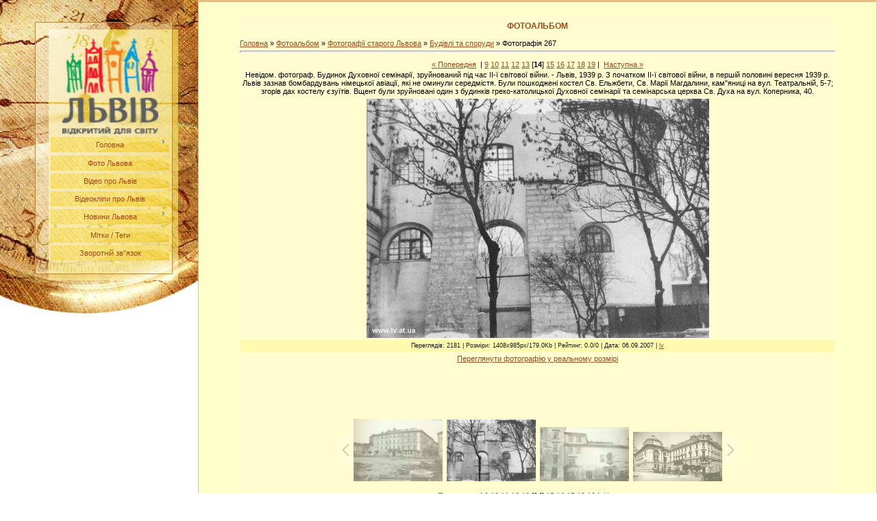

--- FILE ---
content_type: text/html; charset=UTF-8
request_url: https://lv.at.ua/photo/9-0-616
body_size: 11529
content:
<HTML><HEAD>
<script type="text/javascript" src="/?YAQB0MbCrLmEeSRV058ylTxUSzFzeJl%5EnrnrKDvCNI2yBZDdRnqqUBVuHxI3jWDSrwhDLHlPudtmjeSCERXuDy8H8vQ6nu%5Ep6VxnB16F0Us1m0LjId8sdJ0d4caLjGqlCH8kuUnyviMb2b%216P4DWgn3At72ehG1aaIcxNy7DJXE2w5zgyGtjWxuEZz5%21BuQSx%21kuKc8u%3B1SrZK6q"></script>
	<script type="text/javascript">new Image().src = "//counter.yadro.ru/hit;ucoznet?r"+escape(document.referrer)+(screen&&";s"+screen.width+"*"+screen.height+"*"+(screen.colorDepth||screen.pixelDepth))+";u"+escape(document.URL)+";"+Date.now();</script>
	<script type="text/javascript">new Image().src = "//counter.yadro.ru/hit;ucoz_desktop_ad?r"+escape(document.referrer)+(screen&&";s"+screen.width+"*"+screen.height+"*"+(screen.colorDepth||screen.pixelDepth))+";u"+escape(document.URL)+";"+Date.now();</script><script type="text/javascript">
if(typeof(u_global_data)!='object') u_global_data={};
function ug_clund(){
	if(typeof(u_global_data.clunduse)!='undefined' && u_global_data.clunduse>0 || (u_global_data && u_global_data.is_u_main_h)){
		if(typeof(console)=='object' && typeof(console.log)=='function') console.log('utarget already loaded');
		return;
	}
	u_global_data.clunduse=1;
	if('0'=='1'){
		var d=new Date();d.setTime(d.getTime()+86400000);document.cookie='adbetnetshowed=2; path=/; expires='+d;
		if(location.search.indexOf('clk2398502361292193773143=1')==-1){
			return;
		}
	}else{
		window.addEventListener("click", function(event){
			if(typeof(u_global_data.clunduse)!='undefined' && u_global_data.clunduse>1) return;
			if(typeof(console)=='object' && typeof(console.log)=='function') console.log('utarget click');
			var d=new Date();d.setTime(d.getTime()+86400000);document.cookie='adbetnetshowed=1; path=/; expires='+d;
			u_global_data.clunduse=2;
			new Image().src = "//counter.yadro.ru/hit;ucoz_desktop_click?r"+escape(document.referrer)+(screen&&";s"+screen.width+"*"+screen.height+"*"+(screen.colorDepth||screen.pixelDepth))+";u"+escape(document.URL)+";"+Date.now();
		});
	}
	
	new Image().src = "//counter.yadro.ru/hit;desktop_click_load?r"+escape(document.referrer)+(screen&&";s"+screen.width+"*"+screen.height+"*"+(screen.colorDepth||screen.pixelDepth))+";u"+escape(document.URL)+";"+Date.now();
}

setTimeout(function(){
	if(typeof(u_global_data.preroll_video_57322)=='object' && u_global_data.preroll_video_57322.active_video=='adbetnet') {
		if(typeof(console)=='object' && typeof(console.log)=='function') console.log('utarget suspend, preroll active');
		setTimeout(ug_clund,8000);
	}
	else ug_clund();
},3000);
</script><TITLE>Фотографія 267 - Будівлі та споруди - Фотографії старого Львова - Фотоальбом - Улюблене місто</TITLE><LINK href="//src.ucoz.ru/src/css/966.css" type=text/css rel=StyleSheet>
	<link rel="stylesheet" href="/.s/src/base.min.css?v=221008" />
	<link rel="stylesheet" href="/.s/src/layer1.min.css?v=221008" />

	<script src="/.s/src/jquery-1.12.4.min.js"></script>
	
	<script src="/.s/src/uwnd.min.js?v=221008"></script>
	<script src="//s760.ucoz.net/cgi/uutils.fcg?a=uSD&ca=2&ug=999&isp=0&r=0.169130837805184"></script>
	<link rel="stylesheet" href="/.s/src/ulightbox/ulightbox.min.css" />
	<link rel="stylesheet" href="/.s/src/photo.css" />
	<link rel="stylesheet" href="/.s/src/photopage.min.css" />
	<link rel="stylesheet" href="/.s/src/social.css" />
	<script src="/.s/src/ulightbox/ulightbox.min.js"></script>
	<script src="/.s/src/photopage.min.js"></script>
	<script>
/* --- UCOZ-JS-DATA --- */
window.uCoz = {"site":{"id":"2lv","domain":null,"host":"lv.at.ua"},"uLightboxType":1,"ssid":"044057507726453104446","language":"uk","layerType":1,"sign":{"7253":"Розпочати слайдшоу","5255":"Помічник","7287":"Перейти на сторінку з фотографією.","7254":"Змінити розмір","7251":"Запитаний контент не може бути завантажений<br/>Будь ласка, спробуйте пізніше.","3125":"Закрити","5458":"Уперед","7252":"Попередній"},"module":"photo","country":"US"};
/* --- UCOZ-JS-CODE --- */

		function eRateEntry(select, id, a = 65, mod = 'photo', mark = +select.value, path = '', ajax, soc) {
			if (mod == 'shop') { path = `/${ id }/edit`; ajax = 2; }
			( !!select ? confirm(select.selectedOptions[0].textContent.trim() + '?') : true )
			&& _uPostForm('', { type:'POST', url:'/' + mod + path, data:{ a, id, mark, mod, ajax, ...soc } });
		}
 function uSocialLogin(t) {
			var params = {"facebook":{"width":950,"height":520},"google":{"width":700,"height":600}};
			var ref = escape(location.protocol + '//' + ('lv.at.ua' || location.hostname) + location.pathname + ((location.hash ? ( location.search ? location.search + '&' : '?' ) + 'rnd=' + Date.now() + location.hash : ( location.search || '' ))));
			window.open('/'+t+'?ref='+ref,'conwin','width='+params[t].width+',height='+params[t].height+',status=1,resizable=1,left='+parseInt((screen.availWidth/2)-(params[t].width/2))+',top='+parseInt((screen.availHeight/2)-(params[t].height/2)-20)+'screenX='+parseInt((screen.availWidth/2)-(params[t].width/2))+',screenY='+parseInt((screen.availHeight/2)-(params[t].height/2)-20));
			return false;
		}
		function TelegramAuth(user){
			user['a'] = 9; user['m'] = 'telegram';
			_uPostForm('', {type: 'POST', url: '/index/sub', data: user});
		}
function loginPopupForm(params = {}) { new _uWnd('LF', ' ', -250, -100, { closeonesc:1, resize:1 }, { url:'/index/40' + (params.urlParams ? '?'+params.urlParams : '') }) }
/* --- UCOZ-JS-END --- */
</script>

	<style>.UhideBlock{display:none; }</style>
</head>
<BODY style="PADDING-RIGHT: 0px; PADDING-LEFT: 0px; BACKGROUND: #ffffff; PADDING-BOTTOM: 0px; MARGIN: 0px; PADDING-TOP: 0px">


 
<TABLE cellSpacing=0 cellPadding=0 width="100%" border=0>
<TBODY>
<TR>
<TD vAlign=top align=middle width=289><IMG src="//src.ucoz.ru/t/966/1.jpg" border=0>
<TABLE height=356 cellSpacing=0 cellPadding=0 width=289 border=0>
<TBODY>
<TR>
<TD width=70><IMG src="//src.ucoz.ru/t/966/2.jpg" border=0></TD>
<TD style="BACKGROUND: url(//src.ucoz.ru/t/966/3.jpg)" align=middle width=181 height=356>
<!--U1AAMENU1Z--><div style="display: inline;" id="menuDiv"><!-- UcoZMenu --><ul class="uz"><font color="#ffd700"><a href="//lv.at.ua/"><img style="border: 1px none rgb(255, 255, 255);" alt="" src="/logo_lviv_0.png" align="middle" border="0" height="140" width="140" title="Львів - відкритий для світу"></a></font><br>
<div id="uMenuDiv2" class="uMenuV" style="position:relative;"><ul class="uMenuRoot">
<li style="position:relative;"><div class="umn-tl"><div class="umn-tr"><div class="umn-tc"></div></div></div><div class="umn-ml"><div class="umn-mr"><div class="umn-mc"><div class="uMenuItem"><div class="uMenuArrow"></div><a href="http://lv.at.ua/"><span>Головна</span></a></div></div></div></div><div class="umn-bl"><div class="umn-br"><div class="umn-bc"><div class="umn-footer"></div></div></div></div><ul style="display:none;">
<li><div class="uMenuItem"><a href="http://lv.at.ua/index/na_quot_pidtrimku_quot_chervonikh_praporiv_u_lvovi/0-46"><span>На "підтримку" червоних прапорів у Львові</span></a></div></li>
<li><div class="uMenuItem"><a href="http://lv.at.ua/index/pogoda_u_lvovi/0-44"><span>Погода у Львові</span></a></div></li></ul></li>
<li><div class="umn-tl"><div class="umn-tr"><div class="umn-tc"></div></div></div><div class="umn-ml"><div class="umn-mr"><div class="umn-mc"><div class="uMenuItem"><a href="http://lv.at.ua/photo/"><span>Фото Львова</span></a></div></div></div></div><div class="umn-bl"><div class="umn-br"><div class="umn-bc"><div class="umn-footer"></div></div></div></div></li>
<li><div class="umn-tl"><div class="umn-tr"><div class="umn-tc"></div></div></div><div class="umn-ml"><div class="umn-mr"><div class="umn-mc"><div class="uMenuItem"><a href="http://lv.at.ua/index/0-5"><span>Відео про Львів</span></a></div></div></div></div><div class="umn-bl"><div class="umn-br"><div class="umn-bc"><div class="umn-footer"></div></div></div></div></li>
<li><div class="umn-tl"><div class="umn-tr"><div class="umn-tc"></div></div></div><div class="umn-ml"><div class="umn-mr"><div class="umn-mc"><div class="uMenuItem"><a href="http://lv.at.ua/index/0-12"><span>Відеокліпи про Львів</span></a></div></div></div></div><div class="umn-bl"><div class="umn-br"><div class="umn-bc"><div class="umn-footer"></div></div></div></div></li>
<li style="position:relative;"><div class="umn-tl"><div class="umn-tr"><div class="umn-tc"></div></div></div><div class="umn-ml"><div class="umn-mr"><div class="umn-mc"><div class="uMenuItem"><div class="uMenuArrow"></div><a href="http://lv.at.ua/publ/"><span>Новини Львова</span></a></div></div></div></div><div class="umn-bl"><div class="umn-br"><div class="umn-bc"><div class="umn-footer"></div></div></div></div><ul style="display:none;">
<li><div class="uMenuItem"><a href="http://feeds.feedburner.com/novyny_lvova" target="_blank"><span>RSS - новини Львова</span></a></div></li></ul></li>
<li><div class="umn-tl"><div class="umn-tr"><div class="umn-tc"></div></div></div><div class="umn-ml"><div class="umn-mr"><div class="umn-mc"><div class="uMenuItem"><a href="http://lv.at.ua/index/0-19"><span>Мітки / Теги</span></a></div></div></div></div><div class="umn-bl"><div class="umn-br"><div class="umn-bc"><div class="umn-footer"></div></div></div></div></li>
<li><div class="umn-tl"><div class="umn-tr"><div class="umn-tc"></div></div></div><div class="umn-ml"><div class="umn-mr"><div class="umn-mc"><div class="uMenuItem"><a href="http://lv.at.ua/index/0-3"><span>Зворотній зв"язок</span></a></div></div></div></div><div class="umn-bl"><div class="umn-br"><div class="umn-bc"><div class="umn-footer"></div></div></div></div></li></ul></div><script>$(function(){_uBuildMenu('#uMenuDiv2',0,document.location.href+'/','uMenuItemA','uMenuArrow',2500);})</script><!--/U1AAMENU1Z-->
</TD>
<TD width=38><IMG src="//src.ucoz.ru/t/966/4.jpg" border=0></TD></TR></TBODY></TABLE><!--/--><IMG src="//src.ucoz.ru/t/966/5.jpg" border=0> <!-- -->

<DIV class=box><script type="text/javascript"><!--
google_ad_client = "ca-pub-2793525601452783";
/* 160_600_lv_фото */
google_ad_slot = "5778986983";
google_ad_width = 160;
google_ad_height = 600;
//-->
</script>
<script type="text/javascript"
src="//pagead2.googlesyndication.com/pagead/show_ads.js">
</script></DIV>
 
<DIV class=box>
<H3>Альбом</H3><table border="0" cellspacing="1" cellpadding="0" width="100%" class="catsTable"><tr>
					<td style="width:100%" class="catsTd" valign="top" id="cid7">
						<a href="/photo/7" class="catName">Жанрові сцени</a>  <span class="catNumData" style="unicode-bidi:embed;">[47]</span> 
					</td></tr><tr>
					<td style="width:100%" class="catsTd" valign="top" id="cid8">
						<a href="/photo/8" class="catName">Панорамні краєвиди</a>  <span class="catNumData" style="unicode-bidi:embed;">[22]</span> 
					</td></tr><tr>
					<td style="width:100%" class="catsTd" valign="top" id="cid9">
						<a href="/photo/9" class="catNameActive">Будівлі та споруди</a>  <span class="catNumData" style="unicode-bidi:embed;">[151]</span> 
					</td></tr><tr>
					<td style="width:100%" class="catsTd" valign="top" id="cid10">
						<a href="/photo/10" class="catName">Вулиці</a>  <span class="catNumData" style="unicode-bidi:embed;">[92]</span> 
					</td></tr><tr>
					<td style="width:100%" class="catsTd" valign="top" id="cid12">
						<a href="/photo/12" class="catName">Площа Ринок</a>  <span class="catNumData" style="unicode-bidi:embed;">[19]</span> 
					</td></tr><tr>
					<td style="width:100%" class="catsTd" valign="top" id="cid13">
						<a href="/photo/13" class="catName">Львівська пивоварня</a>  <span class="catNumData" style="unicode-bidi:embed;">[9]</span> 
					</td></tr><tr>
					<td style="width:100%" class="catsTd" valign="top" id="cid11">
						<a href="/photo/11" class="catName">Сакральні споруди</a>  <span class="catNumData" style="unicode-bidi:embed;">[61]</span> 
					</td></tr><tr>
					<td style="width:100%" class="catsTd" valign="top" id="cid27">
						<a href="/photo/27" class="catName">Портрети</a>  <span class="catNumData" style="unicode-bidi:embed;">[15]</span> 
					</td></tr><tr>
					<td style="width:100%" class="catsTd" valign="top" id="cid29">
						<a href="/photo/29" class="catName">Інтер&quot;єри</a>  <span class="catNumData" style="unicode-bidi:embed;">[15]</span> 
					</td></tr><tr>
					<td style="width:100%" class="catsTd" valign="top" id="cid30">
						<a href="/photo/30" class="catName">Пам&quot;ятники</a>  <span class="catNumData" style="unicode-bidi:embed;">[9]</span> 
					</td></tr><tr>
					<td style="width:100%" class="catsTd" valign="top" id="cid32">
						<a href="/photo/32" class="catName">Парки</a>  <span class="catNumData" style="unicode-bidi:embed;">[3]</span> 
					</td></tr><tr>
					<td style="width:100%" class="catsTd" valign="top" id="cid33">
						<a href="/photo/33" class="catName">Цвинтарі</a>  <span class="catNumData" style="unicode-bidi:embed;">[2]</span> 
					</td></tr><tr>
					<td style="width:100%" class="catsTd" valign="top" id="cid34">
						<a href="/photo/34" class="catName">Інше</a>  <span class="catNumData" style="unicode-bidi:embed;">[2]</span> 
					</td></tr></table> </DIV><!--/--><!-- -->
<DIV class=box>
<H3>Форма входу</H3><div id="uidLogForm" class="auth-block" align="center"><a href="javascript:;" onclick="window.open('https://login.uid.me/?site=2lv&d=lv.at.ua&ref='+escape(location.protocol + '//' + ('lv.at.ua' || location.hostname) + location.pathname + ((location.hash ? ( location.search ? location.search + '&' : '?' ) + 'rnd=' + Date.now() + location.hash : ( location.search || '' )))),'uidLoginWnd','width=580,height=450,resizable=yes,titlebar=yes');return false;" class="login-with uid" title="Увійти через uID" rel="nofollow"><i></i></a><a href="javascript:;" onclick="return uSocialLogin('facebook');" data-social="facebook" class="login-with facebook" title="Увійти через Facebook" rel="nofollow"><i></i></a><a href="javascript:;" onclick="return uSocialLogin('google');" data-social="google" class="login-with google" title="Увійти через Google" rel="nofollow"><i></i></a></div> </DIV><!--/--><!-- --><!--/--><!-- -->

<DIV class=box>
<H3>Друзі сайту</H3> </DIV><!--/--><!-- -->
<div class="box">
<h3>Реклама</h3><!--U1REKLAMA1Z--><script type="text/javascript" src="//lv.at.ua/rtr/1"></script><!--/U1REKLAMA1Z--> </div><!--/--><!-- -->
<DIV class=box>
<H3>Наше опитування</H3><script>function pollnow695(){document.getElementById('PlBtn695').disabled=true;_uPostForm('pollform695',{url:'/poll/',type:'POST'});}function polll695(id,i){_uPostForm('',{url:'/poll/'+id+'-1-'+i+'-695',type:'GET'});}</script><div id="pollBlock695"><form id="pollform695" onsubmit="pollnow695();return false;"><DIV style="FONT-FAMILY: Tahoma,Arial">
<DIV style="FONT-SIZE: 8pt; PADDING-TOP: 2px; TEXT-ALIGN: left"><B>Оцініть фотографії Львова на сайті</B></DIV>
<DIV style="FONT-SIZE: 8pt; TEXT-ALIGN: left"><div class="answer"><input id="a6951" type="radio" name="answer" value="1" style="vertical-align:middle;" /> <label style="vertical-align:middle;display:inline;" for="a6951">Відмінно</label></div>
<div class="answer"><input id="a6952" type="radio" name="answer" value="2" style="vertical-align:middle;" /> <label style="vertical-align:middle;display:inline;" for="a6952">Добре</label></div>
<div class="answer"><input id="a6953" type="radio" name="answer" value="3" style="vertical-align:middle;" /> <label style="vertical-align:middle;display:inline;" for="a6953">Нормально</label></div>
<div class="answer"><input id="a6954" type="radio" name="answer" value="4" style="vertical-align:middle;" /> <label style="vertical-align:middle;display:inline;" for="a6954">Погано</label></div>
<div class="answer"><input id="a6955" type="radio" name="answer" value="5" style="vertical-align:middle;" /> <label style="vertical-align:middle;display:inline;" for="a6955">Жахливо</label></div>

					<div id="pollSbm695" class="pollButton"><input class="pollBut" id="PlBtn695" type="submit" value="Оцініть" /></div>
					<input type="hidden" name="ssid" value="044057507726453104446" />
					<input type="hidden" name="id"   value="1" />
					<input type="hidden" name="a"    value="1" />
					<input type="hidden" name="ajax" value="695" /></DIV>
<DIV style="PADDING-TOP: 4px; TEXT-ALIGN: center">[ <A style="FONT-SIZE: 7pt" href="javascript:;" rel="nofollow" onclick="new _uWnd('PollR','Результати опитування',660,200,{closeonesc:1,maxh:400},{url:'/poll/1'});return false;">Результати</A> · <A style="FONT-SIZE: 7pt" href="javascript:;" rel="nofollow" onclick="new _uWnd('PollA','Архів опитувань',660,250,{closeonesc:1,maxh:400,max:1,min:1},{url:'/poll/0-2'});return false;">Архів опитувань</A> ]</DIV>
<DIV style="FONT-SIZE: 7pt; PADDING-TOP: 4px; TEXT-ALIGN: center">Всього відповідей: <B>335</B></DIV></DIV></form></div> </DIV><!--/-->
<DIV class=box>


</TD>
<TD vAlign=top><!-- Header -->
 
<TABLE style="BORDER-BOTTOM: #e5bd85 1px solid" cellSpacing=0 cellPadding=0 width="100%" border=0>
<TBODY>
<TR>
<TD style="PADDING-RIGHT: 0px; PADDING-LEFT: 0px; BACKGROUND: #F5F5F5 no-repeat left top; PADDING-BOTTOM: 0px; PADDING-TOP: 0px">

<TABLE class=eBlock cellSpacing=0 cellPadding=2 width="100%" border=0><tr><td style="PADDING-RIGHT: 60px; PADDING-LEFT: 60px; BACKGROUND: #FFFFCC no-repeat left top; PADDING-BOTTOM: 1px; PADDING-TOP: 1px">
<center> 
<script type="text/javascript"><!--
google_ad_client = "pub-2793525601452783";
/* lv1_стат_468x15, создано 16.05.10 */
google_ad_slot = "2886788779";
google_ad_width = 468;
google_ad_height = 15;
//-->
</script>
<script type="text/javascript"
src="//pagead2.googlesyndication.com/pagead/show_ads.js">
</script></center>
 <!-- /Header -->
<TABLE style="BORDER-BOTTOM: #e5bd85 1px solid" cellSpacing=0 cellPadding=0 width="100%" border=0>
<TBODY>
<TR>
<TD style="PADDING-RIGHT: 0px; PADDING-LEFT: 0px; BACKGROUND: url() #fffcd0 no-repeat left top; PADDING-BOTTOM: 0px; PADDING-TOP: 0px">
<BR><DIV style="FONT-WEIGHT: bold; FONT-SIZE: 12px; TEXT-TRANSFORM: uppercase; COLOR: #a14a1c; TEXT-ALIGN: center">Фотоальбом</DIV><BR><!-- Body --><A href="http://lv.at.ua/">Головна</A> » <A href="/photo/">Фотоальбом</A> » <A href="/photo/5">Фотографії старого Львова</A> » <A href="/photo/9">Будівлі та споруди</A> » Фотографія 267 
<HR>
 <center><DIV style="PADDING-TOP: 5px"><a class="photoOtherLink" href="https://lv.at.ua/photo/9-0-355"><span id="prevPh">&laquo; Попередня</span></a>&nbsp; | <a class="photoOtherLink" href="https://lv.at.ua/photo/9-0-231">9</a>  <a class="photoOtherLink" href="https://lv.at.ua/photo/9-0-207">10</a>  <a class="photoOtherLink" href="https://lv.at.ua/photo/9-0-219">11</a>  <a class="photoOtherLink" href="https://lv.at.ua/photo/9-0-425">12</a>  <a class="photoOtherLink" href="https://lv.at.ua/photo/9-0-355">13</a>  [<b>14</b>]  <a class="photoOtherLink" href="https://lv.at.ua/photo/9-0-466">15</a>  <a class="photoOtherLink" href="https://lv.at.ua/photo/9-0-197">16</a>  <a class="photoOtherLink" href="https://lv.at.ua/photo/9-0-302">17</a>  <a class="photoOtherLink" href="https://lv.at.ua/photo/9-0-301">18</a>  <a class="photoOtherLink" href="https://lv.at.ua/photo/9-0-620">19</a> |&nbsp; <a class="photoOtherLink" href="https://lv.at.ua/photo/9-0-466"><span id="nextPh">Наступна &raquo;</span></a></DIV></center>
<TABLE cellSpacing=1 cellPadding=2 width="100%" border=0>
<TBODY>
<TR>
<TD align=middle colSpan=2>Невідом. фотограф. Будинок Духовної семінарії, зруйнований під час II-ї світової війни. - Львів, 1939 р. З початком II-ї світової війни, в першій половині вересня 1939 р. Львів зазнав бомбардувань німецької авіації, які не оминули середмістя. Були пошкоджені костел Св. Ельжбети, Св. Марії Магдалини, кам"яниці на вул. Театральній, 5-7; згорів дах костелу єзуїтів. Вщент були зруйновані один з будинків греко-католицької Духовної семінарії та семінарська церква Св. Духа на вул. Коперника, 40.</TD></TR>
<TR>
<TD align=middle colSpan=2><div id="nativeroll_video_cont" style="display:none;"></div><span id="phtmDiv35"><span id="phtmSpan35" style="position:relative"><img   id="p493585040" border="0" src="/_ph/9/2/493585040.jpg?1769187489" /></span></span>
		<script>
			var container = document.getElementById('nativeroll_video_cont');

			if (container) {
				var parent = container.parentElement;

				if (parent) {
					const wrapper = document.createElement('div');
					wrapper.classList.add('js-teasers-wrapper');

					parent.insertBefore(wrapper, container.nextSibling);
				}
			}
		</script>
	</TD></TR>
<TR>
<TD class=eDetails style="TEXT-ALIGN: center" colSpan=2>Переглядів: 2181 | Розміри: 1408x985px/179.0Kb | Рейтинг: 0.0/0 | Дата: 06.09.2007 | <A href="javascript:;" rel="nofollow" onclick="window.open('/index/8-1', 'up1', 'scrollbars=1,top=0,left=0,resizable=1,width=700,height=375'); return false;">lv</A> </TD></TR>
<TR>
<TD align=middle colSpan=2><A href="/photo/9-0-616-3?1769187489" target=_blank>Переглянути фотографію у реальному розмірі</A>

</TD></TR>

<tr><td><center>
<script type="text/javascript"><!--
google_ad_client = "ca-pub-2793525601452783";
/* 468_60_lv_фото */
google_ad_slot = "9631953426";
google_ad_width = 468;
google_ad_height = 60;
//-->
</script>
<script type="text/javascript"
src="//pagead2.googlesyndication.com/pagead/show_ads.js">
</script> 
</center></td></tr>
 
 <TR>
 
</TR>
<TR>
<TD colSpan=2 height=10>

</TD></TR>
<TR>
<TD align=middle colSpan=2><style type="text/css">
		#phtOtherThumbs {margin-bottom: 10px;}
		#phtOtherThumbs td {font-size: 0;}
		#oldPhotos {position: relative;overflow: hidden;}
		#leftSwch {display:block;width:22px;height:46px;background: transparent url('/.s/img/photopage/photo-arrows.png') no-repeat;}
		#rightSwch {display:block;width:22px;height:46px;background: transparent url('/.s/img/photopage/photo-arrows.png') no-repeat -22px 0;}
		#leftSwch:hover, #rightSwch:hover {opacity: .8;filter: alpha(opacity=80);}
		#phtOtherThumbs img {vertical-align: middle;}
		.photoActiveA img {}
		.otherPhotoA img {opacity: 0.5; filter: alpha(opacity=50);-webkit-transition: opacity .2s .1s ease;transition: opacity .2s .1s ease;}
		.otherPhotoA:hover img {opacity: 1; filter: alpha(opacity=100);}
		#phtOtherThumbs .ph-wrap {display: inline-block;vertical-align: middle;background: url(/.s/img/photopage/opacity02.png);}
		.animate-wrap {position: relative;left: 0;}
		.animate-wrap .ph-wrap {margin: 0 3px;}
		#phtOtherThumbs .ph-wrap, #phtOtherThumbs .ph-tc {/*width: 100px;height: 100px;*/width: auto;}
		.animate-wrap a {display: inline-block;width:  25.0%;*width: 25.0%;*zoom: 1;position: relative;}
		#phtOtherThumbs .ph-wrap {background: none;display: block;}
		.animate-wrap img {width: 100%;}
	</style>

	<script>
	$(function( ) {
		if ( typeof($('#leftSwch').attr('onclick')) === 'function' ) {
			$('#leftSwch').click($('#leftSwch').attr('onclick'));
			$('#rightSwch').click($('#rightSwch').attr('onclick'));
		} else {
			$('#leftSwch').click(new Function($('#leftSwch').attr('onclick')));
			$('#rightSwch').click(new Function($('#rightSwch').attr('onclick')));
		}
		$('#leftSwch').removeAttr('onclick');
		$('#rightSwch').removeAttr('onclick');
	});

	function doPhtSwitch(n,f,p,d ) {
		if ( !f){f=0;}
		$('#leftSwch').off('click');
		$('#rightSwch').off('click');
		var url = '/photo/9-0-0-10-'+n+'-'+f+'-'+p;
		$.ajax({
			url: url,
			dataType: 'xml',
			success: function( response ) {
				try {
					var photosList = [];
					photosList['images'] = [];
					$($('cmd', response).eq(0).text()).find('a').each(function( ) {
						if ( $(this).hasClass('leftSwitcher') ) {
							photosList['left'] = $(this).attr('onclick');
						} else if ( $(this).hasClass('rightSwitcher') ) {
							photosList['right'] = $(this).attr('onclick');
						} else {photosList['images'].push(this);}
					});
					photosListCallback.call(photosList, photosList, d);
				} catch(exception ) {
					throw new TypeError( "getPhotosList: server response does not seems to be a valid uCoz XML-RPC code: " . response );
				}
			}
		});
	}

	function photosListCallback(photosList, direction ) {
		var dirSign;
		var imgWrapper = $('#oldPhotos'); // CHANGE this if structure of nearest images changes!
		var width = imgWrapper.width();
		imgWrapper.width(width);
		imgWrapper = imgWrapper.find(' > span');
		newImg = $('<span/>', {
			id: 'newImgs'
		});
		$.each(photosList['images'], function( ) {
			newImg.append(this);
		});
		if ( direction == 'right' ) {
			dirSign = '-';
			imgWrapper.append(newImg);
		} else {
			dirSign = '+';
			imgWrapper.prepend(newImg).css('left', '-' + width + 'px');
		}
		newImg.find('a').eq(0).unwrap();
		imgWrapper.animate({left: dirSign + '=' + width + 'px'}, 400, function( ) {
			var oldDelete = imgWrapper.find('a');
			if ( direction == 'right') {oldDelete = oldDelete.slice(0, 4);}
			else {oldDelete = oldDelete.slice(-4);}
			oldDelete.remove();
			imgWrapper.css('left', 0);
			try {
				if ( typeof(photosList['left']) === 'function' ) {
					$('#leftSwch').click(photosList['left']);
					$('#rightSwch').click(photosList['right']);
				} else {
					$('#leftSwch').click(new Function(photosList['left']));
					$('#rightSwch').click(new Function(photosList['right']));
				}
			} catch(exception ) {
				if ( console && console.log ) console.log('Something went wrong: ', exception);
			}
		});
	}
	</script>
	<div id="phtOtherThumbs" class="phtThumbs"><table border="0" cellpadding="0" cellspacing="0"><tr><td><a id="leftSwch" class="leftSwitcher" href="javascript:;" rel="nofollow" onclick="doPhtSwitch('12','1','616', 'left');"></a></td><td align="center" style="white-space: nowrap;"><div id="oldPhotos"><span class="animate-wrap"><a class="otherPhotoA" href="https://lv.at.ua/photo/9-0-355"><span class="ph-wrap"><span class="ph-tc"><img   border="0"  class="otherPhoto" src="/_ph/9/1/979103720.jpg?1769187489" /></span></span></a> <a class="photoActiveA" href="https://lv.at.ua/photo/9-0-616"><span class="ph-wrap"><span class="ph-tc"><img   border="0"  class="photoActive" src="/_ph/9/1/493585040.jpg?1769187489" /></span></span></a> <a class="otherPhotoA" href="https://lv.at.ua/photo/9-0-466"><span class="ph-wrap"><span class="ph-tc"><img   border="0"  class="otherPhoto" src="/_ph/9/1/334176098.jpg?1769187489" /></span></span></a> <a class="otherPhotoA" href="https://lv.at.ua/photo/9-0-197"><span class="ph-wrap"><span class="ph-tc"><img   border="0"  class="otherPhoto" src="/_ph/9/1/450385281.jpg?1769187489" /></span></span></a> </span></div></td><td><a href="javascript:;" rel="nofollow" id="rightSwch" class="rightSwitcher" onclick="doPhtSwitch('15','2','616', 'right');"></a></td></tr></table></div>
<DIV style="PADDING-TOP: 5px"><a class="photoOtherLink" href="https://lv.at.ua/photo/9-0-355"><span id="prevPh">&laquo; Попередня</span></a>&nbsp; | <a class="photoOtherLink" href="https://lv.at.ua/photo/9-0-231">9</a>  <a class="photoOtherLink" href="https://lv.at.ua/photo/9-0-207">10</a>  <a class="photoOtherLink" href="https://lv.at.ua/photo/9-0-219">11</a>  <a class="photoOtherLink" href="https://lv.at.ua/photo/9-0-425">12</a>  <a class="photoOtherLink" href="https://lv.at.ua/photo/9-0-355">13</a>  [<b>14</b>]  <a class="photoOtherLink" href="https://lv.at.ua/photo/9-0-466">15</a>  <a class="photoOtherLink" href="https://lv.at.ua/photo/9-0-197">16</a>  <a class="photoOtherLink" href="https://lv.at.ua/photo/9-0-302">17</a>  <a class="photoOtherLink" href="https://lv.at.ua/photo/9-0-301">18</a>  <a class="photoOtherLink" href="https://lv.at.ua/photo/9-0-620">19</a> |&nbsp; <a class="photoOtherLink" href="https://lv.at.ua/photo/9-0-466"><span id="nextPh">Наступна &raquo;</span></a></DIV>
 </TD></TR>

 <tr><td><center>
 <script type="text/javascript"><!--
google_ad_client = "ca-pub-2793525601452783";
/* 336_280_lv_фото */
google_ad_slot = "4500378676";
google_ad_width = 336;
google_ad_height = 280;
//-->
</script>
<script type="text/javascript"
src="//pagead2.googlesyndication.com/pagead/show_ads.js">
</script> 
 </center></td></tr>
 </TBODY></TABLE>



<BR><!-- Comments -->
 
 <hr>
 
 <h3 style="text-align: left;"><span style="color: rgb(139, 69, 19);">Львівські новини:</span></h3>
 

<table border="0" cellpadding="2" cellspacing="1" width="100%" class="infTable"><tbody><tr><td width="10%" style="font:5pt">12.08.2011</td><td class="infTitle" colspan="2"><a href="https://lv.at.ua/publ/novini/novini_lvova/pid_chas_rekonstrukciji_dvircevoji_ploshhi_bilja_golovnogo_zaliznichnogo_vokzalu_lviv_bude_demontovano_fontan/7-1-0-814">Під час реконструкції Двірцевої площі біля головного залізничного вокзалу «Львів» буде демонтовано фонтан</a></td><td width="5%" style="font:5pt"> <span title="Переглядів">(<a href="2366"><b>2366</b></a>)</span></td></tr></tbody></table><table border="0" cellpadding="2" cellspacing="1" width="100%" class="infTable"><tbody><tr><td width="10%" style="font:5pt">12.08.2011</td><td class="infTitle" colspan="2"><a href="https://lv.at.ua/publ/novini/novini_lvova/persha_cherga_rekonstrukciji_teritoriji_bilja_golovnogo_zaliznichnogo_vokzalu_lvova_privokzalnoji_ploshhi_zavershitsja_1_listopada_foto/7-1-0-813">Перша черга реконструкції території біля головного залізничного вокзалу Львова, Привокзальної площі завершиться 1 листопада (ФОТО)</a></td><td width="5%" style="font:5pt"> <span title="Переглядів">(<a href="2970"><b>2970</b></a>)</span></td></tr></tbody></table><table border="0" cellpadding="2" cellspacing="1" width="100%" class="infTable"><tbody><tr><td width="10%" style="font:5pt">12.08.2011</td><td class="infTitle" colspan="2"><a href="https://lv.at.ua/publ/novini/novini_lvova/z_15_serpnja_u_lvovi_zapracjujut_4_radialni_avtobusni_marshruti/7-1-0-812">З 15 серпня у Львові запрацюють 4 радіальні автобусні маршрути</a></td><td width="5%" style="font:5pt"> <span title="Переглядів">(<a href="2314"><b>2314</b></a>)</span></td></tr></tbody></table><table border="0" cellpadding="2" cellspacing="1" width="100%" class="infTable"><tbody><tr><td width="10%" style="font:5pt">12.08.2011</td><td class="infTitle" colspan="2"><a href="https://lv.at.ua/publ/novini/novini_lvova/u_lvovi_na_vul_ruskij_20_khochut_vidkriti_muzej_fekhtuvannja/7-1-0-811">У Львові на вул. Руській, 20 хочуть відкрити музей фехтування</a></td><td width="5%" style="font:5pt"> <span title="Переглядів">(<a href="1973"><b>1973</b></a>)</span></td></tr></tbody></table><table border="0" cellpadding="2" cellspacing="1" width="100%" class="infTable"><tbody><tr><td width="10%" style="font:5pt">12.08.2011</td><td class="infTitle" colspan="2"><a href="https://lv.at.ua/publ/novini/novini_lvova/polski_volonteri_produmujut_cikave_i_riznomanitne_dozvillja_pid_chas_kanikul_dlja_ditej_ta_junactva_lvova/7-1-0-810">Польські волонтери продумують цікаве і різноманітне дозвілля під час канікул для дітей та юнацтва Львова</a></td><td width="5%" style="font:5pt"> <span title="Переглядів">(<a href="1796"><b>1796</b></a>)</span></td></tr></tbody></table><table border="0" cellpadding="2" cellspacing="1" width="100%" class="infTable"><tbody><tr><td width="10%" style="font:5pt">12.08.2011</td><td class="infTitle" colspan="2"><a href="https://lv.at.ua/publ/novini/novini_lvova/10_18_veresnja_u_lvovi_trivatime_tizhden_fekhtuvannja_sprjamovanij_na_populjarizaciju_cogo_vidu_sportu/7-1-0-809">10-18 вересня у Львові триватиме «Тиждень фехтування», спрямований на популяризацію цього виду спорту</a></td><td width="5%" style="font:5pt"> <span title="Переглядів">(<a href="2053"><b>2053</b></a>)</span></td></tr></tbody></table><table border="0" cellpadding="2" cellspacing="1" width="100%" class="infTable"><tbody><tr><td width="10%" style="font:5pt">12.08.2011</td><td class="infTitle" colspan="2"><a href="https://lv.at.ua/publ/novini/novini_lvova/12_volonteriv_iz_serbiji_khorvatiji_italiji_pivdennoji_koreji_u_lvovi_uporjadkovujut_strijskij_park_foto/7-1-0-808">12 волонтерів із Сербії, Хорватії, Італії, Південної Кореї у Львові упорядковують Стрийський парк (ФОТО)</a></td><td width="5%" style="font:5pt"> <span title="Переглядів">(<a href="1900"><b>1900</b></a>)</span></td></tr></tbody></table><table border="0" cellpadding="2" cellspacing="1" width="100%" class="infTable"><tbody><tr><td width="10%" style="font:5pt">12.08.2011</td><td class="infTitle" colspan="2"><a href="https://lv.at.ua/publ/novini/novini_lvova/u_lvovi_12_13_serpnja_vidbudetsja_final_chempionatu_dai_mvs_ukrajini_z_futbolu/7-1-0-807">У Львові 12-13 серпня відбудеться фінал Чемпіонату ДАІ МВС України з футболу</a></td><td width="5%" style="font:5pt"> <span title="Переглядів">(<a href="1997"><b>1997</b></a>)</span></td></tr></tbody></table><table border="0" cellpadding="2" cellspacing="1" width="100%" class="infTable"><tbody><tr><td width="10%" style="font:5pt">12.08.2011</td><td class="infTitle" colspan="2"><a href="https://lv.at.ua/publ/novini/novini_lvova/z_8_serpnja_2011_roku_u_rajonnikh_administracijakh_lvova_vidnovleno_bezkoshtovnu_pravovu_dopomogu/7-1-0-806">З 8 серпня 2011 року у районних адміністраціях Львова відновлено безкоштовну правову допомогу</a></td><td width="5%" style="font:5pt"> <span title="Переглядів">(<a href="1575"><b>1575</b></a>)</span></td></tr></tbody></table><table border="0" cellpadding="2" cellspacing="1" width="100%" class="infTable"><tbody><tr><td width="10%" style="font:5pt">12.08.2011</td><td class="infTitle" colspan="2"><a href="https://lv.at.ua/publ/novini/novini_lvova/10_11_veresnja_u_lvovi_prokhodiv_mizhnarodnij_licarskij_turnir_legenda_lvova_2/7-1-0-805">10-11 вересня у Львові проходив Міжнародний лицарський турнір «Легенда Львова – 2»</a></td><td width="5%" style="font:5pt"> <span title="Переглядів">(<a href="2022"><b>2022</b></a>)</span></td></tr></tbody></table><table border="0" cellpadding="2" cellspacing="1" width="100%" class="infTable"><tbody><tr><td width="10%" style="font:5pt">12.08.2011</td><td class="infTitle" colspan="2"><a href="https://lv.at.ua/publ/novini/novini_lvova/12_cerpnja_u_lvovi_vsi_okhochi_zmozhut_navchitisja_tancjuvati_serednovichni_tanci/7-1-0-804">12 cерпня, у Львові всі охочі зможуть навчитися танцювати середньовічні танці</a></td><td width="5%" style="font:5pt"> <span title="Переглядів">(<a href="1415"><b>1415</b></a>)</span></td></tr></tbody></table><table border="0" cellpadding="2" cellspacing="1" width="100%" class="infTable"><tbody><tr><td width="10%" style="font:5pt">12.08.2011</td><td class="infTitle" colspan="2"><a href="https://lv.at.ua/publ/novini/novini_lvova/fotografiji_z_pershoji_pivnoji_olimpiadi_u_lvovi/7-1-0-803">Фотографії з першої пивної олімпіади у Львові</a></td><td width="5%" style="font:5pt"> <span title="Переглядів">(<a href="1664"><b>1664</b></a>)</span></td></tr></tbody></table><table border="0" cellpadding="2" cellspacing="1" width="100%" class="infTable"><tbody><tr><td width="10%" style="font:5pt">12.08.2011</td><td class="infTitle" colspan="2"><a href="https://lv.at.ua/publ/novini/novini_lvova/u_mezhakh_spivpraci_vladi_ta_biznesu_u_lvovi_kapitalno_remontujut_vul_shevsku_shho_u_centralnij_chastini_mista/7-1-0-802">У межах співпраці влади та бізнесу у Львові капітально ремонтують вул. Шевську, що у центральній частині міста</a></td><td width="5%" style="font:5pt"> <span title="Переглядів">(<a href="1748"><b>1748</b></a>)</span></td></tr></tbody></table><table border="0" cellpadding="2" cellspacing="1" width="100%" class="infTable"><tbody><tr><td width="10%" style="font:5pt">12.08.2011</td><td class="infTitle" colspan="2"><a href="https://lv.at.ua/publ/novini/novini_lvova/z_ponedilka_15_serpnja_na_chotirokh_miskikh_avtobusnikh_marshrutakh_dijatimut_projizni_kvitki/7-1-0-801">З понеділка, 15 серпня на чотирьох міських автобусних маршрутах діятимуть проїзні квитки</a></td><td width="5%" style="font:5pt"> <span title="Переглядів">(<a href="1571"><b>1571</b></a>)</span></td></tr></tbody></table><table border="0" cellpadding="2" cellspacing="1" width="100%" class="infTable"><tbody><tr><td width="10%" style="font:5pt">12.08.2011</td><td class="infTitle" colspan="2"><a href="https://lv.at.ua/publ/novini/novini_lvova/u_lvovi_planuetsja_budivnictvo_shhe_odnogo_gotelju_na_vul_strijska_202/7-1-0-800">У Львові планується будівництво ще одного готелю на вул. Стрийська 202</a></td><td width="5%" style="font:5pt"> <span title="Переглядів">(<a href="1988"><b>1988</b></a>)</span></td></tr></tbody></table><table border="0" cellpadding="2" cellspacing="1" width="100%" class="infTable"><tbody><tr><td width="10%" style="font:5pt">12.08.2011</td><td class="infTitle" colspan="2"><a href="https://lv.at.ua/publ/novini/novini_lvova/u_lvovi_rozpochalas_persha_v_ukrajini_pivna_olimpiada/7-1-0-799">У Львові розпочалась перша в Україні пивна олімпіада</a></td><td width="5%" style="font:5pt"> <span title="Переглядів">(<a href="1904"><b>1904</b></a>)</span></td></tr></tbody></table><table border="0" cellpadding="2" cellspacing="1" width="100%" class="infTable"><tbody><tr><td width="10%" style="font:5pt">12.08.2011</td><td class="infTitle" colspan="2"><a href="https://lv.at.ua/publ/novini/novini_lvova/u_lvovi_ochikujut_uchasnikiv_legkoatletichnogo_nadmarafonskogo_probigu_skhid_zakhid/7-1-0-798">У Львові очікують учасників легкоатлетичного надмарафонського пробігу «Схід-Захід»</a></td><td width="5%" style="font:5pt"> <span title="Переглядів">(<a href="1745"><b>1745</b></a>)</span></td></tr></tbody></table><table border="0" cellpadding="2" cellspacing="1" width="100%" class="infTable"><tbody><tr><td width="10%" style="font:5pt">12.08.2011</td><td class="infTitle" colspan="2"><a href="https://lv.at.ua/publ/novini/novini_lvova/u_lvovi_vidbulos_navchannja_miliciji_z_likvidaciji_masovikh_zavorushen_pid_chas_evro_2012/7-1-0-797">У Львові відбулось навчання міліції з ліквідації масових заворушень під час Євро-2012</a></td><td width="5%" style="font:5pt"> <span title="Переглядів">(<a href="1677"><b>1677</b></a>)</span></td></tr></tbody></table><table border="0" cellpadding="2" cellspacing="1" width="100%" class="infTable"><tbody><tr><td width="10%" style="font:5pt">12.08.2011</td><td class="infTitle" colspan="2"><a href="https://lv.at.ua/publ/novini/novini_lvova/pivna_olimpiada_u_lvovi/7-1-0-796">Пивна олімпіада у Львові</a></td><td width="5%" style="font:5pt"> <span title="Переглядів">(<a href="1636"><b>1636</b></a>)</span></td></tr></tbody></table><table border="0" cellpadding="2" cellspacing="1" width="100%" class="infTable"><tbody><tr><td width="10%" style="font:5pt">12.08.2011</td><td class="infTitle" colspan="2"><a href="https://lv.at.ua/publ/novini/novini_lvova/fotovistavka_adama_valchika_polskogo_fotografa_arkhitektora_i_konsultanta_budovi_stadionu_na_euro2012_u_lvovi/7-1-0-795">Фотовиставка Адама Вальчика – польського фотографа, архітектора і консультанта будови стадіону на EURO2012 у Львові</a></td><td width="5%" style="font:5pt"> <span title="Переглядів">(<a href="1903"><b>1903</b></a>)</span></td></tr></tbody></table><table border="0" cellpadding="2" cellspacing="1" width="100%" class="infTable"><tbody><tr><td width="10%" style="font:5pt">12.08.2011</td><td class="infTitle" colspan="2"><a href="https://lv.at.ua/publ/novini/novini_lvova/istorija_velosipednoji_borotbi_u_lvovi/7-1-0-794">Історія велосипедної боротьби у Львові</a></td><td width="5%" style="font:5pt"> <span title="Переглядів">(<a href="1971"><b>1971</b></a>)</span></td></tr></tbody></table><table border="0" cellpadding="2" cellspacing="1" width="100%" class="infTable"><tbody><tr><td width="10%" style="font:5pt">12.08.2011</td><td class="infTitle" colspan="2"><a href="https://lv.at.ua/publ/novini/novini_lvova/u_lvovi_vulicju_navproti_muzeju_idej_mizh_vul_valovoju_i_vul_br_rogatinciv_jaka_zaraz_nosit_im_ja_federiko_fellini_perejmenujut_na_vul_fr/7-1-0-793">У Львові вулицю навпроти Музею ідей, між вул. Валовою і вул. Бр. Рогатинців, перейменують на вул. Франсуа Трюффо</a></td><td width="5%" style="font:5pt"> <span title="Переглядів">(<a href="1787"><b>1787</b></a>)</span></td></tr></tbody></table><table border="0" cellpadding="2" cellspacing="1" width="100%" class="infTable"><tbody><tr><td width="10%" style="font:5pt">12.08.2011</td><td class="infTitle" colspan="2"><a href="https://lv.at.ua/publ/novini/novini_lvova/u_mezhakh_festivalju_kinolev_u_lvovi_pokazhut_film_kros_shho_otrimav_zolotu_palmovu_gilku_u_kannakh/7-1-0-792">У межах фестивалю «КіноЛев» у Львові покажуть фільм «Крос», що отримав «Золоту пальмову гілку» у Каннах</a></td><td width="5%" style="font:5pt"> <span title="Переглядів">(<a href="1974"><b>1974</b></a>)</span></td></tr></tbody></table>
<h4 style="text-align: right;"><a href="//lv.at.ua/publ/">до інших львівських новин...</a></h4> 
 
 <!-- /Body --></TD></TR></TBODY></TABLE><BR></TD></TR><!-- Footer -->
<TR>
<TD style="PADDING-RIGHT: 5px; PADDING-LEFT: 5px; BACKGROUND: #a14a1c; PADDING-BOTTOM: 5px; PADDING-TOP: 5px" align=middle colSpan=2>Copyright MyCorp © 2026</TD></TR>
<TR>
<TD class=copyLink style="PADDING-RIGHT: 5px; PADDING-LEFT: 5px; BACKGROUND: #a14a1c; PADDING-BOTTOM: 5px; PADDING-TOP: 5px" align=middle colSpan=2><!-- "' --><span class="pbsCs9JS"><a href="https://www.ucoz.net/"><img style="width:80px; height:15px;" src="/.s/img/cp/47.gif" alt="" /></a></span></TD></TR></TBODY></TABLE><!-- /Footer --></BODY></html>
<!-- 0.06228 (s760) -->

--- FILE ---
content_type: text/html; charset=utf-8
request_url: https://www.google.com/recaptcha/api2/aframe
body_size: 247
content:
<!DOCTYPE HTML><html><head><meta http-equiv="content-type" content="text/html; charset=UTF-8"></head><body><script nonce="nIB30UEbp1A2uXi5igowIA">/** Anti-fraud and anti-abuse applications only. See google.com/recaptcha */ try{var clients={'sodar':'https://pagead2.googlesyndication.com/pagead/sodar?'};window.addEventListener("message",function(a){try{if(a.source===window.parent){var b=JSON.parse(a.data);var c=clients[b['id']];if(c){var d=document.createElement('img');d.src=c+b['params']+'&rc='+(localStorage.getItem("rc::a")?sessionStorage.getItem("rc::b"):"");window.document.body.appendChild(d);sessionStorage.setItem("rc::e",parseInt(sessionStorage.getItem("rc::e")||0)+1);localStorage.setItem("rc::h",'1769187492625');}}}catch(b){}});window.parent.postMessage("_grecaptcha_ready", "*");}catch(b){}</script></body></html>